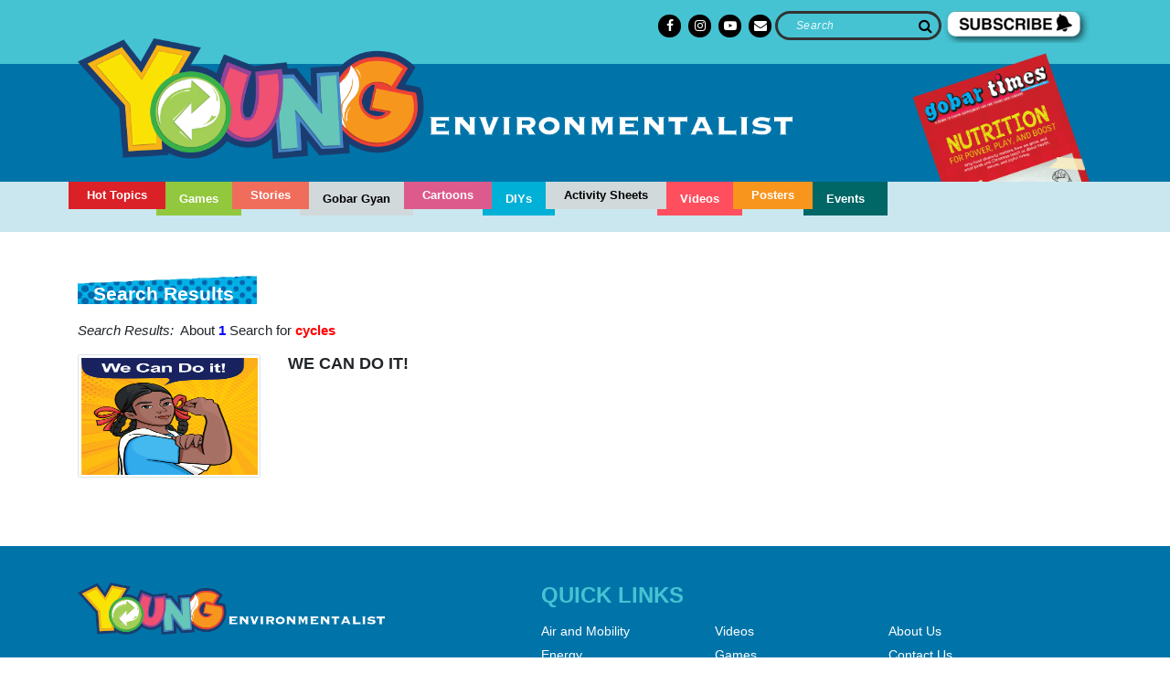

--- FILE ---
content_type: text/html; charset=UTF-8
request_url: https://young.downtoearth.org.in/search?keyword=cycles
body_size: 28975
content:
<!DOCTYPE html>
<html lang="en">

<head>
    <meta charset="UTF-8">
    <meta http-equiv="X-UA-Compatible" content="IE=edge">
    <meta name="viewport" content="width=device-width, initial-scale=1.0">
    <title>The Young Environmentalist</title>
    <link rel="dns-prefetch" href="https://gbtimes.downtoearth.org.in/">
    <link rel="dns-prefetch" href="https://young.downtoearth.org.in/">
    <meta http-equiv="Content-Type" content="text/html; charset=utf-8" />
        <link rel="shortcut icon" href="https://young.downtoearth.org.in/static/assets/img/favicon.ico" type="image/x-icon">
    
    <!--[if lt IE 9]>
        <script src="https://oss.maxcdn.com/html5shiv/3.7.2/html5shiv.min.js"></script>
        <script src="https://oss.maxcdn.com/respond/1.4.2/respond.min.js"></script>
        <![endif]-->

    <link rel="stylesheet" href="https://young.downtoearth.org.in/static/assets/style/bootstrap.min.css">
<link rel="stylesheet" href="https://young.downtoearth.org.in/static/assets/style/font-awesome.css">
<link rel="stylesheet" href="https://young.downtoearth.org.in/static/assets/style/site.css">
<link rel="stylesheet" href="https://young.downtoearth.org.in/static/assets/style/newhomesite.css">
<link rel="stylesheet" href="https://young.downtoearth.org.in/static/assets/style/custom.css">


<script defer="defer">
    var JS_BASE_URL = 'https://young.downtoearth.org.in/';
    var JS_CDN_URL = 'https://gbtimes.downtoearth.org.in/';
    var JS_STATIC_URL = 'https://young.downtoearth.org.in/static/';
    var JS_REFERRER_URL = '';
</script>

<script src="https://young.downtoearth.org.in/static/assets/js/jquery-3.5.1.min.js"></script>
<script src="https://young.downtoearth.org.in/static/assets/js/bootstrap.bundle.min.js"></script>


<!-- JAIDEV - New Home page latest news slider START-->

<script src="https://young.downtoearth.org.in/static/owl_carousel_alljscss/owl.carousel.js"></script>
<script src="https://young.downtoearth.org.in/static/owl_carousel_alljscss/owl.carousel.min.js"></script>
<script src="https://young.downtoearth.org.in/static/owl_carousel_alljscss/owl.carousel.min_2.js"></script>
<link rel="stylesheet" href="https://young.downtoearth.org.in/static/owl_carousel_alljscss/owl.carousel.min.css">
<link rel="stylesheet" href="https://young.downtoearth.org.in/static/owl_carousel_alljscss/owl.theme.default.min.css">

<!-- JAIDEV - New Home page latest news slider END-->

<!-- JAIDEV - Filter by Dates -->
<link rel="stylesheet" href="https://young.downtoearth.org.in/static/assets/style/daterangepicker.css?v=1" >
<link rel="stylesheet" href="https://young.downtoearth.org.in/static/assets/style/custom_daterangepicker.css?v=1" >
<script defer="defer" src="https://young.downtoearth.org.in/static/assets/js/moment.min.js?v=1"></script>
<script defer="defer" src="https://young.downtoearth.org.in/static/assets/js/daterangepicker.js?v=1"></script>
<!-- Include Date Range Picker -->
<script type="text/javascript">
    $(function () {

        var start = moment().subtract(29, 'days');
        var end = moment();

        function cb(start, end) {
            $('#reportrange span').html(start.format('MMMM D, YYYY') + ' - ' + end.format('MMMM D, YYYY'));
            $('#reportrange #fdate').val(start.format('YYYY-MM-DD'));
            $('#reportrange #tdate').val(end.format('YYYY-MM-DD'));
        }

        $('#reportrange').daterangepicker({
            startDate: start,
            endDate: end,
            ranges: {
                'Today': [moment(), moment()],
                'Yesterday': [moment().subtract(1, 'days'), moment().subtract(1, 'days')],
                'Last 7 Days': [moment().subtract(6, 'days'), moment()],
                'Last 30 Days': [moment().subtract(29, 'days'), moment()],
                'This Month': [moment().startOf('month'), moment().endOf('month')],
                'Last Month': [moment().subtract(1, 'month').startOf('month'), moment().subtract(1, 'month').endOf('month')]
            }
        }, cb);

        cb(start, end);

    });
</script>   

<!-- END JAIDEV - Filter by Dates  -->   
	<!-- Block DTE Popup -->
	<script> window._izq = window._izq || []; window._izq.push(["init"]); </script>
	<script src="https://cdn.izooto.com/scripts/62c7721f5fe18c0b303e96c00f666d1a9b566700.js"></script>	
	<!-- Block DTE Popup -->

</head>
	
<!-- Start Google tag (gtag.js) 20250915 --> 
	<script async src="https://www.googletagmanager.com/gtag/js?id=GT-M3K3Q3GM"></script> <script> window.dataLayer = window.dataLayer || []; function gtag(){dataLayer.push(arguments);} gtag('js', new Date()); gtag('config', 'GT-M3K3Q3GM'); </script>	
<!-- End Google tag (gtag.js) 20250915 -->


<body role="main" id="">
    
    
<header>
    <div class="container">
        <div class="row">
            <div class="col-lg-12 ye_top" style="display:flex; justify-content:flex-end">
                <div>
                    <ul class="social-links hdsocial">
                         <!--li><a href="https://twitter.com/cseindia" target="_blank">
                         <svg viewBox="-100 -100 500 500" version="1.1" xmlns="https://twitter.com/cseindia">
 			 <path style="" fill="#ffffff"  d="M178.57 127.15 290.27 0h-26.46l-97.03 110.38L89.34 0H0l117.13 166.93L0 300.25h26.46l102.4-116.59 81.8 116.59h89.34M36.01 19.54H76.66l187.13 262.13h-40.66"></path>
 			 </svg></a></li-->

                        <!--li><a href="https://twitter.com/cseindia" target="_blank"><i class="fa fa-twitter"></i></a></li-->
						 
                        
                        <li><a href="https://www.facebook.com/theyoungenvironmentalist" target="_blank"><i class="fa fa-facebook"></i></a></li>
                        <li><a href="https://www.instagram.com/youngenvironmentalist.dte/" target="_blank"><i class="fa fa-instagram"></i></a></li>						
			<li><a href="https://www.youtube.com/playlist?list=PL8TTUu2g9r-TJAeImkMlcWtVi77SNf_Ni" target="_blank"><i class="fa fa-youtube-play"></i></a></li>
			<li><a href="mailto:young@downtoearth.org.in"><i class="fa fa-envelope"></i></a></li>	
                    </ul>
                </div>
                <div class="headersearch">
                    <form action="https://young.downtoearth.org.in/search" class="form-inline pull-right page-search">
                        <input class="form-control" type="text" name="keyword" placeholder="Search" aria-label="Search">
                        <button class="btn btn-outline-success" type="submit"><i class="fa fa-search"></i></button>
                    </form>                    
                </div>
            <div>
                  <a href="https://young.downtoearth.org.in/page/subscription"><img src="https://young.downtoearth.org.in/static/assets/img/subscribe_ye_20220603.png" height="35" ></a>
                </div>

            </div>

            <div class="col-lg-9 logotopmargin">
                <a class="navbar-brand" href="https://young.downtoearth.org.in/"><img src="https://young.downtoearth.org.in/static/assets/img/YE logo.png" class="img-fluid"></a>
                <button class="navbar-toggler" type="button" data-toggle="collapse" data-target="#navbarSupportedContent" aria-controls="navbarSupportedContent" aria-expanded="false" aria-label="Toggle navigation">
                    <i class="fa fa-bars" aria-hidden="true"></i>

                </button>
            </div>

		
            <div class="col-lg-3 gtcoverhome_new" style="text-align: right; top:0px">
                
              <a href="https://young.downtoearth.org.in/page/gobartimes">
    <img src="https://gbtimes.downtoearth.org.in/original/2026-01-13/0.59501700_1768285495_gt-dec25.png" width="200px" >
    </a>    
                
                
		
		<!--
                <div class="form-inline login-links justify-content-end">
                                            <a href="https://young.downtoearth.org.in/user/register" class="btn btn-secondary">Registration</a>
                        <a href="https://young.downtoearth.org.in/user/login" class="btn btn-secondary">Login</a>
                                    </div>

		-->

		<!--
                <div style="width:70%; margin-top:10px; border-radius: 15px 0px 0px 15px; background: #00ae91; padding: 15px; height: 10px; float:right; position:relative;">
                    <span style="color:#ffffff; font-weight:bold; position:absolute; top:6px">Teacher's Corner</span>
                </div>
                 
                <ul class="social-links">
                    <li><a href="#"><i class="fa fa-twitter"></i></a></li>
                    <li><a href="#"><i class="fa fa-linkedin"></i></a></li>
                    <li><a href="#"><i class="fa fa-facebook"></i></a></li>
                    <li><a href="#"><i class="fa fa-instagram"></i></a></li>
                </ul>                
             -->

            </div>
        </div>

    </div>



	
<!-- Google tag (gtag.js) --> 
	<script async src="https://www.googletagmanager.com/gtag/js?id=G-X2GVQJP4HS"></script> 
	<script> window.dataLayer = window.dataLayer || []; function gtag(){dataLayer.push(arguments);} gtag('js', new Date()); gtag('config', 'G-X2GVQJP4HS'); 
	</script>	
<!-- Google tag (gtag.js) -->	
	


 <!--Tract pop right story by category--
<script>window._izq = window._izq || []; window._izq.push(["init" ]);</script>
<script src="https://cdn.izooto.com/scripts/6ce8733629ad874ffe3839f05064f9b260e29e87.js"></script>	
<script>
   window._izq.push(["userProfile",{"add":{
                "Category":"YoungEnvironmentalist"
            }
        }]);
</script>
<!--End Tract pop right story by category --> 

</header>    <div class="nav-container">
    <div class="container">
        <nav class="navbar navbar-expand-lg p-0">
            <div class="collapse navbar-collapse" id="navbarSupportedContent">
                <ul class="navbar-nav mr-auto">
					
	                 <li class="nav-item active">
                        <a class="nav-link" href="https://young.downtoearth.org.in/page/hot_topics">Hot Topics</a>
                    </li>
					
					<li class="nav-item">
                        <a class="nav-link" href="https://young.downtoearth.org.in/games">Games</a>
                    </li>
					
					<li class="nav-item">
                        <a class="nav-link" href="https://young.downtoearth.org.in/stories">Stories</a>
                    </li>
					
                    <li class="nav-item">
                        <a class="nav-link" href="https://young.downtoearth.org.in/gobar-gyan">Gobar Gyan</a>
                    </li>
					
                    <li class="nav-item">
                        <a class="nav-link" href="https://young.downtoearth.org.in/cartoons">Cartoons</a>
                    </li>
					
                    <li class="nav-item">
                        <a class="nav-link" href="https://young.downtoearth.org.in/do-it-yourself">DIYs</a>
                    </li>
					
                    <li class="nav-item">
                        <a class="nav-link" href="https://young.downtoearth.org.in/activity-sheets">Activity Sheets</a>
                    </li>
					
					
                    <li class="nav-item">
                        <a class="nav-link" href="https://young.downtoearth.org.in/videos">Videos</a>
                    </li>
                    
                    <li class="nav-item">
                        <a class="nav-link" href="https://young.downtoearth.org.in/posters">Posters</a>
                    </li>

                    <li class="nav-item">
                        <a class="nav-link" href="https://young.downtoearth.org.in/events">Events</a>
                    </li>
				
                    <!--li class="nav-item">
			<a class="nav-link" href="https://young.downtoearth.org.in/page/gobartimes">
			<img src="https://young.downtoearth.org.in/static/assets/img/gtlogo.png" class="img-fluid">
			</a></li -->
                    <!--li class="nav-item calendar">                    
                        <a class="nav-link"  href="#" data-toggle="modal" data-target=".bd-example-modal-lg" style="color: #fff">Calendar</a>
                    </li-->
                </ul>             





 <!-- Button trigger modal -->


<!-- Modal -->
<!--div class="modal fade bd-example-modal-lg" tabindex="-1" role="dialog" aria-labelledby="myLargeModalLabel" aria-hidden="true">
   <div class="modal-dialog modal-lg">
    <div class="modal-content">
      <div class="modal-header">
        <h5 class="modal-title" id="exampleModalLongTitle">WHAT'S NEW?</h5>
        <button type="button" class="close" data-dismiss="modal" aria-label="Close">
          <span aria-hidden="true">&times;</span>
        </button>
      </div>
<div class="modal-body" style="text-align:center">
  <div class="container-fluid">
    <div class="row">


      <div class="col-lg-12 col-md-12 col-sm-12">
      <a href="https://us02web.zoom.us/meeting/register/tZMscO-orDosHdxTFdl4GfBWmtkAIvn8iooi?utm_source=Mailer&utm_medium=Email&utm_campaign=Down%20To%20Earth-4642" target="_blank">
      <img src="https://cdn.downtoearth.org.in/youngenv/images/wildlife_photography_carousel_20211118.jpg" border="0" class="img-fluid"/>
      </a>
      </div>

    </div>

  </div>
</div>

      <!--close button-->      
      <!--div class="modal-footer">
       &nbsp; <button type="button" class="btn btn-secondary" data-dismiss="modal"></button>
	</div--> 
      <!--close button>
      
    </div>
  </div>
</div>   
<!--END Modal -->	
   </div>
        </nav>


<!--gobar times--
   <div class="gtcoverhome">    
         
    <a class="nav-link" href="https://young.downtoearth.org.in/page/gobar_times">
    <img src="https://cdn.downtoearth.org.in/youngenv/images/gt_202205015.png" class="img-fluid">
    </a>
 </div>          
 <!--end gobar times-->      
       
        
        
    </div>
</div>





        <section class="banner">
    <div class="container">
        <h1></h1>
        <figure>
                            <h3 class="keyWordCls">Search Results</h3>
                    </figure>

    </div>
</section>

<div class="container mb-5 after-banner after-story oflow-H">
            <div class="row">
            <div class="col-md-12 search_results_count">
                <i>Search Results:</i>&nbsp;&nbsp;About <span class='sCountColor'>1</span> Search for <span class='sKeyColor'>cycles</span>            </div>
        </div>

                        <div class="story-block">
                    
                    <figure>
                        <img src="https://gbtimes.downtoearth.org.in/small/2021-09-22/0.72897800_1632295925_background-(4).png" alt="We Can Do it!" class="img-fluid img-thumbnail"/>
                    </figure>

                    <div class="blocks pt-0">
                                                    <a href="https://young.downtoearth.org.in/posters/etc/we-can-do-it--117587">
                                <h3>
                                    We Can Do it!                                </h3>
                            </a>
                                                <p>
                                                    </p>
                    </div>
                </div>
        
        <div class="pagination">
            
            <div class="clearfix"></div>
        </div>
    </div>



<style type="text/css">
    .search_results_count {
        margin-bottom: 15px;
        font-size: 15px;
    }

    .sCountColor {
        color: blue;
        font-weight: bold;
    }

    .sKeyColor {
        color: red;
        font-weight: bold;

    }

    .keyWordCls {
        background-size: auto !important;
        padding-top: 13px !important;
        left: 0rem !important;
        line-height: 3.5rem !important;
    }
	
.story-block figure img	
	{
	 width: 100%; 
	 height: 135px !important;		
	}
@media screen and (min-device-width: 200px) and (max-device-width: 768px){
	
.story-block figure img	
	{
	 width: 100%; 
	 height:auto !important;	
	}	
	

	}
	
</style>    <footer>
    <!-- Grid container -->
    <div class="container">
        <!--Grid row-->
        <div class="row">
            <!--Grid column-->
            <div class="col-lg-4 col-md-12">
                <h5 class="text-uppercase"><a href="https://young.downtoearth.org.in/"><img src="https://young.downtoearth.org.in/static/assets/img/YE logo.png" class="img-fluid"></a></h5>
                <p class="mb-5">The <em>Young Environmentalist</em> is a <em>Down to Earth</em> and <em>Gobar Times</em> initiative to promote environmental awareness among the young and curious.</p>
                
<!-- Begin Mailchimp Signup Form -->                

                
<link href="//cdn-images.mailchimp.com/embedcode/classic-10_7.css" rel="stylesheet" type="text/css">
<style type="text/css">
	#mc_embed_signup{clear:left; font:14px Helvetica,Arial,sans-serif;  width:100%;}
	/* Add your own Mailchimp form style overrides in your site stylesheet or in this style block.
	   We recommend moving this block and the preceding CSS link to the HEAD of your HTML file. */
</style>
<div id="mc_embed_signup">
<form action="https://cseindia.us9.list-manage.com/subscribe/post?u=83d0f10776ab17936852f643a&amp;id=98295deae9" method="post" id="mc-embedded-subscribe-form" name="mc-embedded-subscribe-form" class="validate" target="_blank" novalidate>
    <div id="mc_embed_signup_scroll">
	<h2>Subscribe to our updates</h2>
<div class="mc-field-group">	
</label>
	<input type="email" value="" name="EMAIL" class="required email" placeholder="*Email Address" aria-label="Email Address" id="mce-EMAIL">
</div>
	<div id="mce-responses" class="clear">
		<div class="response" id="mce-error-response" style="display:none"></div>
		<div class="response" id="mce-success-response" style="display:none"></div>
	</div>    <!-- real people should not fill this in and expect good things - do not remove this or risk form bot signups-->
    <div style="position: absolute; left: -5000px;" aria-hidden="true"><input type="text" name="b_83d0f10776ab17936852f643a_98295deae9" tabindex="-1" value=""></div>
    <div class="clear"><input type="submit" value="Subscribe" name="subscribe" id="mc-embedded-subscribe" class="button"></div>
    </div>
</form>
</div>
<script type='text/javascript' src='//s3.amazonaws.com/downloads.mailchimp.com/js/mc-validate.js'></script><script type='text/javascript'>(function($) {window.fnames = new Array(); window.ftypes = new Array();fnames[0]='EMAIL';ftypes[0]='email';fnames[1]='FNAME';ftypes[1]='text';fnames[2]='LNAME';ftypes[2]='text';fnames[3]='ADDRESS';ftypes[3]='address';fnames[4]='PHONE';ftypes[4]='phone';}(jQuery));var $mcj = jQuery.noConflict(true);</script>

                    
      
<!--End mc_embed_signup-->               



            </div>
            <!--Grid column-->

            <!--Grid column-->
            <div class="col-lg-8 col-md-12">
                <div class="row">
                    <div class="offset-lg-2"></div>
                    <div class="col-lg-10">
                        <h6>Quick Links</h6>
                    </div>
                    <div class="offset-lg-2"></div>
                    <div class="col-lg-3 col-md-12 mb-4">


                        <ul class="list-unstyled">
                            <li>
                                <a href="https://young.downtoearth.org.in/category/air-and-mobility">Air and Mobility </a><span class="footerliendborder" style="color: #fff">&nbsp;|&nbsp;</span>
                            </li>
                            <li>
                                <a href="https://young.downtoearth.org.in/category/energy">Energy</a><span class="footerliendborder" style="color: #fff">&nbsp;|&nbsp;</span>
                            </li>
                            <li>
                                <a href="https://young.downtoearth.org.in/category/water">Water</a><span class="footerliendborder" style="color: #fff">&nbsp;|&nbsp;</span>
                            </li>
                            <li>
                                <a href="https://young.downtoearth.org.in/category/climate-change">Climate change</a><span class="footerliendborder" style="color: #fff">&nbsp;|&nbsp;</span>
                            </li>
                            <li>
                                <a href="https://young.downtoearth.org.in/category/food">Food</a><span class="footerliendborder" style="color: #fff">&nbsp;|&nbsp;</span>
                            </li>
                            <li>
                                <a href="https://young.downtoearth.org.in/category/biodiversity">Biodiversity</a><span class="footerliendborder" style="color: #fff">&nbsp;|&nbsp;</span>
                            </li>
                            <li>
                                <a href="https://young.downtoearth.org.in/category/waste">Waste</a><span class="footerliendborder" style="color: #fff">&nbsp;|&nbsp;</span>
                            </li>
                            <li>
                                <a href="https://young.downtoearth.org.in/category/etc">Etc.</a> <span class="footerliendborder" style="color: #fff">&nbsp;|&nbsp;</span>
                            </li>
                            <li>
                                <a href="https://young.downtoearth.org.in/page/gobartimes">Gobar Times</a> 
                            </li>

                        </ul>
                    </div>
                    <div class="col-lg-3 col-md-12 mb-4">


                        <ul class="list-unstyled">
                            <li>
                                <a href="https://young.downtoearth.org.in/videos">Videos</a><span class="footerliendborder" style="color: #fff">&nbsp;|&nbsp;</span>
                            </li>
                            <li>
                                <a href="https://young.downtoearth.org.in/games">Games</a><span class="footerliendborder" style="color: #fff">&nbsp;|&nbsp;</span>
                            </li>
                            <li>
                                <a href="https://young.downtoearth.org.in/stories">Stories</a><span class="footerliendborder" style="color: #fff">&nbsp;|&nbsp;</span>
                            </li>
                            <li>
                                <a href="https://young.downtoearth.org.in/do-it-yourself">DIYs</a><span class="footerliendborder" style="color: #fff">&nbsp;|&nbsp;</span>
                            </li>
                            <li>
                                <a href="https://young.downtoearth.org.in/gobar-gyan">Gobar Gyan</a><span class="footerliendborder" style="color: #fff">&nbsp;|&nbsp;</span>
                            </li>
                            <li>
                                <a href="https://young.downtoearth.org.in/cartoons">Cartoons</a><span class="footerliendborder" style="color: #fff">&nbsp;|&nbsp;</span>
                            </li>
                            <li>
                                <a href="https://young.downtoearth.org.in/activity-sheets">Activity Sheets</a><span class="footerliendborder" style="color: #fff">&nbsp;|&nbsp;</span>
                            </li>

                            <li>
                                <a href="https://young.downtoearth.org.in/posters">Posters</a><span class="footerliendborder" style="color: #fff">&nbsp;|&nbsp;</span>
                            </li>
                            <li>
                                <a href="https://young.downtoearth.org.in/events">Events</a>
                            </li>

                        </ul>
                    </div>
                    <div class="col-lg-3 col-md-12 mb-4">
                        <ul class="list-unstyled">
                            <li>
                                <a href="https://young.downtoearth.org.in/page/aboutus">About Us </a><span class="footerliendborder" style="color: #fff">&nbsp;|&nbsp;</span>
                            </li>
                            <li>
                                <a href="https://young.downtoearth.org.in/page/contactus">Contact Us</a><span class="footerliendborder" style="color: #fff">&nbsp;|&nbsp;</span>
                            </li>
                            <li>
                                <a href="https://young.downtoearth.org.in/page/privacy_policy">Privacy Policy </a><span class="footerliendborder" style="color: #fff">&nbsp;|&nbsp;</span>
                            </li>
                            <li>
                                <a href="https://young.downtoearth.org.in/page/terms_and_conditions">Terms and Conditions</a>
                            </li>
                        </ul>


                <div style="display:flex; padding-left:0px; justify-content:flex-left;">
                    <ul class="social-links footersocial" style="padding-left:0px; justify-content:flex-left;">
                        <!--li><a href="https://twitter.com/cseindia" target="_blank">
                         <svg viewBox="-100 -100 500 500" version="1.1" xmlns="https://twitter.com/cseindia">
 			 <path style="" fill="#ffffff"  d="M178.57 127.15 290.27 0h-26.46l-97.03 110.38L89.34 0H0l117.13 166.93L0 300.25h26.46l102.4-116.59 81.8 116.59h89.34M36.01 19.54H76.66l187.13 262.13h-40.66"></path>
 			 </svg></a></i></a></li-->
 			
                        <li><a href="https://www.facebook.com/theyoungenvironmentalist" target="_blank"><i class="fa fa-facebook"></i></a></li>
                        <li><a href="https://www.instagram.com/youngenvironmentalist.dte/" target="_blank"><i class="fa fa-instagram"></i></a></li>						
                        <li><a href="https://www.youtube.com/playlist?list=PL8TTUu2g9r-TJAeImkMlcWtVi77SNf_Ni" target="_blank"><i class="fa fa-youtube-play"></i></a></li>
			<li><a href="mailto:young@downtoearth.org.in"><i class="fa fa-envelope"></i></a></li>
                    </ul>
                </div>


                    </div>
                </div>
            </div>
        </div>
    </div>
    <!-- Copyright -->
    <div class="container-fluid webnet" style="background-color:#45c3d3; padding-top:10px;">
        <div class="row">
            <div class="col-lg-4 col-md-12">
                © Copyright Centre for Science and Environment 2026. </div>

            <div class="col-lg-8 col-md-12">
                <ul style="display:inline; list-style-type:none; display:flex; float:right; padding:0px 0px; margin:0px auto;">
                    <li style="margin-right:25px"><a href="https://www.cseindia.org/" target="_blank"><img src="https://young.downtoearth.org.in/static/assets/img/20210527_cse.png"></a></li>
                    <li style="margin-right:25px"> <a href="https://www.downtoearth.org.in/" target="_blank"><img src="https://young.downtoearth.org.in/static/assets/img/20210527_dte.png" ></a></li>
                    <li style="margin-right:25px"><a href="http://www.greenschoolsprogramme.org/" target="_blank"><img src="https://young.downtoearth.org.in/static/assets/img/20210527_gsp.png" ></a></li>
                    <li><a href="https://csestore.cse.org.in/" target="_blank"><img src="https://young.downtoearth.org.in/static/assets/img/20210527_store.png"></a></li>
                </ul>
            </div>
        </div>
    </div>




    <!-- Copyright -->
</footer>



<a href="#" id="showPromoPopup" data-toggle="modal" data-target=".bd-example-modal-lg" style="display: none;">Propup</a>


<script>
    $(document).ready(function() {
        if (sessionStorage && !sessionStorage.getItem('isshow')) {
            $('#showPromoPopup').click();
            sessionStorage.setItem('isshow', true);
        }
    });
</script>




<style type="text/css">
    
  #mc_embed_signup .button
	{
		background-color:#000;
	}
	#mc_embed_signup div#mce-responses
	
	{
		margin: 0px;
		padding-top: -5px;
	}
 
	#mc_embed_signup form
    {
        padding: 0px 0px;
    }
    
    #mc_embed_signup #mce-success-response
    {
        color: #f6e523;
        margin-top: -10px;
    }
    
    #mc_embed_signup input:-webkit-autofill, 
    #mc_embed_signup input:-webkit-autofill:hover, 
    #mc_embed_signup input:-webkit-autofill:focus, 
    #mc_embed_signup input:-webkit-autofill:active
    {
        -webkit-text-fill-color: #000000 !important;
      
    }
    
</style>    </body>

</html>


--- FILE ---
content_type: text/css
request_url: https://young.downtoearth.org.in/static/assets/style/custom_daterangepicker.css?v=1
body_size: 505
content:
h3.page-title a {
    color: #fff !important;
    font-size: 24px;
    margin: 0px;
    padding: 0px;
    font-family: 'Avenir Next LT Pro Bold Condensed';
}